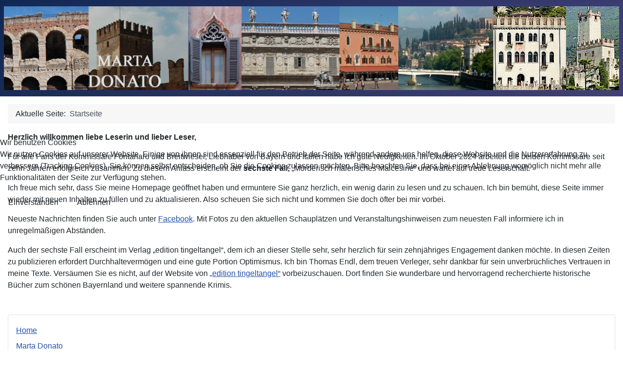

--- FILE ---
content_type: text/html; charset=utf-8
request_url: https://martadonato-dev.com/
body_size: 12730
content:
<!DOCTYPE html>
<html lang="de-de" dir="ltr">

<head>
<script type="text/javascript">  (function(){    function blockCookies(disableCookies, disableLocal, disableSession){    if(disableCookies == 1){    if(!document.__defineGetter__){    Object.defineProperty(document, 'cookie',{    get: function(){ return ''; },    set: function(){ return true;}    });    }else{    var oldSetter = document.__lookupSetter__('cookie');    if(oldSetter) {    Object.defineProperty(document, 'cookie', {    get: function(){ return ''; },    set: function(v){ if(v.match(/reDimCookieHint\=/) || v.match(/fa87a532ad928bc3aa1d004c4bf43f14\=/)) {    oldSetter.call(document, v);    }    return true;    }    });    }    }    var cookies = document.cookie.split(';');    for (var i = 0; i < cookies.length; i++) {    var cookie = cookies[i];    var pos = cookie.indexOf('=');    var name = '';    if(pos > -1){    name = cookie.substr(0, pos);    }else{    name = cookie;    } if(name.match(/reDimCookieHint/)) {    document.cookie = name + '=; expires=Thu, 01 Jan 1970 00:00:00 GMT';    }    }    }    if(disableLocal == 1){    window.localStorage.clear();    window.localStorage.__proto__ = Object.create(window.Storage.prototype);    window.localStorage.__proto__.setItem = function(){ return undefined; };    }    if(disableSession == 1){    window.sessionStorage.clear();    window.sessionStorage.__proto__ = Object.create(window.Storage.prototype);    window.sessionStorage.__proto__.setItem = function(){ return undefined; };    }    }    blockCookies(1,1,1);    }()); </script>


    <meta charset="utf-8">
	<meta name="viewport" content="width=device-width, initial-scale=1">
	<meta name="description" content="Krimi, Italien, Gardasee, Verona, Bayern, Chiemsee">
	<meta name="generator" content="Joomla! - Open Source Content Management">
	<title>Home</title>
	<link href="/index.php?format=feed&amp;type=rss" rel="alternate" type="application/rss+xml" title="Home">
	<link href="/index.php?format=feed&amp;type=atom" rel="alternate" type="application/atom+xml" title="Home">
	<link href="/media/system/images/joomla-favicon.svg" rel="icon" type="image/svg+xml">
	<link href="/media/system/images/favicon.ico" rel="alternate icon" type="image/vnd.microsoft.icon">
	<link href="/media/system/images/joomla-favicon-pinned.svg" rel="mask-icon" color="#000">

    <link href="/media/system/css/joomla-fontawesome.min.css?576fc8faee3983e8e6c9e62f14a0fea3" rel="lazy-stylesheet" /><noscript><link href="/media/system/css/joomla-fontawesome.min.css?576fc8faee3983e8e6c9e62f14a0fea3" rel="stylesheet" /></noscript>
	<link href="/media/templates/site/cassiopeia/css/template.min.css?576fc8faee3983e8e6c9e62f14a0fea3" rel="stylesheet" />
	<link href="/media/templates/site/cassiopeia/css/global/colors_standard.min.css?576fc8faee3983e8e6c9e62f14a0fea3" rel="stylesheet" />
	<link href="/media/templates/site/cassiopeia/css/vendor/joomla-custom-elements/joomla-alert.min.css?0.2.0" rel="stylesheet" />
	<link href="/plugins/system/cookiehint/css/redimstyle.css?576fc8faee3983e8e6c9e62f14a0fea3" rel="stylesheet" />
	<style>:root {
		--hue: 214;
		--template-bg-light: #f0f4fb;
		--template-text-dark: #495057;
		--template-text-light: #ffffff;
		--template-link-color: var(--link-color);
		--template-special-color: #001B4C;
		
	}</style>
	<style>#redim-cookiehint-modal {position: fixed; top: 0; bottom: 0; left: 0; right: 0; z-index: 99998; display: flex; justify-content : center; align-items : center;}</style>

    <script src="/media/mod_menu/js/menu-es5.min.js?576fc8faee3983e8e6c9e62f14a0fea3" nomodule defer></script>
	<script type="application/json" class="joomla-script-options new">{"joomla.jtext":{"ERROR":"Fehler","MESSAGE":"Nachricht","NOTICE":"Hinweis","WARNING":"Warnung","JCLOSE":"Schlie\u00dfen","JOK":"OK","JOPEN":"\u00d6ffnen"},"system.paths":{"root":"","rootFull":"https:\/\/martadonato-dev.com\/","base":"","baseFull":"https:\/\/martadonato-dev.com\/"},"csrf.token":"08326d90afdca1295c92e8e1af873fd1"}</script>
	<script src="/media/system/js/core.min.js?37ffe4186289eba9c5df81bea44080aff77b9684"></script>
	<script src="/media/templates/site/cassiopeia/js/template.min.js?576fc8faee3983e8e6c9e62f14a0fea3" defer></script>
	<script src="/media/system/js/messages-es5.min.js?c29829fd2432533d05b15b771f86c6637708bd9d" nomodule defer></script>
	<script src="/media/system/js/messages.min.js?7f7aa28ac8e8d42145850e8b45b3bc82ff9a6411" type="module"></script>
	<script type="application/ld+json">{"@context":"https:\/\/schema.org","@type":"BreadcrumbList","itemListElement":[{"@type":"ListItem","position":1,"item":{"@id":"https:\/\/martadonato-dev.com\/index.php","name":"Startseite"}}]}</script>
	<script>(function() {  if (typeof gtag !== 'undefined') {       gtag('consent', 'denied', {         'ad_storage': 'denied',         'ad_user_data': 'denied',         'ad_personalization': 'denied',         'functionality_storage': 'denied',         'personalization_storage': 'denied',         'security_storage': 'denied',         'analytics_storage': 'denied'       });     } })();</script>

</head>

<body class="site com_content wrapper-static view-featured no-layout no-task itemid-101 has-sidebar-left">
    <header class="header container-header full-width position-sticky sticky-top">

        
        
                    <div class="grid-child">
                <div class="navbar-brand">
                    <a class="brand-logo" href="/">
                        <img loading="eager" decoding="async" src="https://martadonato-dev.com/images/MD-banner5_logo-ws.jpg" alt="MD-F5" width="1320" height="180">                    </a>
                                    </div>
            </div>
        
            </header>

    <div class="site-grid">
        
        
        
                <div class="grid-child container-sidebar-left">
            <div class="sidebar-left card ">
        <div class="card-body">
                <ul class="mod-menu mod-list nav ">
<li class="nav-item item-101 default current active"><a href="/index.php" aria-current="page">Home</a></li><li class="nav-item item-102"><a href="/index.php/marta-donato" >Marta Donato</a></li><li class="nav-item item-103"><a href="/index.php/neuigkeiten" >Neuigkeiten</a></li><li class="nav-item item-208"><a href="/index.php/malcesine" >Mörderisch malerisches Malcesine (6. Fall)</a></li><li class="nav-item item-209"><a href="/index.php/leseprobe" >Leseprobe zum 6. Fall</a></li><li class="nav-item item-104"><a href="/index.php/gardasee-gold" >Gardasee-Gold (5. Fall)</a></li><li class="nav-item item-105"><a href="/index.php/schnee-vom-gardasee-4-fall" >Schnee vom Gardasee (4. Fall)</a></li><li class="nav-item item-106"><a href="/index.php/flucht-ueber-den-brenner-3-fall" >Flucht über den Brenner (3. Fall)</a></li><li class="nav-item item-107"><a href="/index.php/tod-am-gardasee-2-fall" >Tod am Gardasee (2. Fall)</a></li><li class="nav-item item-108"><a href="/index.php/veroneser-finale-1-fall" >Veroneser Finale (1. Fall)</a></li><li class="nav-item item-109"><a href="/index.php/lesungen-und-veranstaltungen" >Lesungen und Veranstaltungen</a></li><li class="nav-item item-110"><a href="/index.php/cristina-camera" >Cristina Camera</a></li></ul>
    </div>
</div>

        </div>
        
        <div class="grid-child container-component">
            <nav class="mod-breadcrumbs__wrapper" aria-label="Breadcrumbs">
    <ol class="mod-breadcrumbs breadcrumb px-3 py-2">
                    <li class="mod-breadcrumbs__here float-start">
                Aktuelle Seite: &#160;
            </li>
        
        <li class="mod-breadcrumbs__item breadcrumb-item active"><span>Startseite</span></li>    </ol>
    </nav>

            
            <div id="system-message-container" aria-live="polite"></div>

            <main>
            <div class="blog-featured" itemscope itemtype="https://schema.org/Blog">
    
            <div class="blog-items items-leading ">
                            <div class="blog-item"
                    itemprop="blogPost" itemscope itemtype="https://schema.org/BlogPosting">
                        

<div class="item-content">
    
    
            
    
        
        
        
        
    <p><span><strong><span>Herzlich willkommen liebe Leserin und lieber Leser, </span></strong></span></p>
<p>Für alle Fans der Kommissare Fontanaro und Breitwieser, Liebhaber von Bayern und Italien habe ich gute Neuigkeiten. Im Oktober 2024 arbeiten die beiden Kommissare seit zehn Jahren erfolgreich zusammen. Zu diesem Anlass erscheint der <strong>sechste Fall,</strong> „Mörderisch malerisches Malcesine“ und wartet auf treue Leserschaft.</p>
<p><span>Ich freue mich sehr, dass Sie meine Homepage geöffnet haben und ermuntere Sie ganz herzlich, ein wenig darin zu lesen und zu schauen. Ich bin bemüht, diese Seite immer wieder mit neuen Inhalten zu füllen und zu aktualisieren. Also scheuen Sie sich nicht und kommen Sie doch öfter bei mir vorbei.</span></p>
<p>Neueste Nachrichten finden Sie auch unter <a href="https://www.facebook.com/Marta-Donato-1452770254952441/">Facebook</a>. Mit Fotos zu den aktuellen Schauplätzen und Veranstaltungshinweisen zum neuesten Fall informiere ich in unregelmäßigen Abständen.</p>
<p>Auch der sechste Fall erscheint im Verlag „edition tingeltangel“, dem ich an dieser Stelle sehr, sehr herzlich für sein zehnjähriges Engagement danken möchte. In diesen Zeiten zu publizieren erfordert Durchhaltevermögen und eine gute Portion Optimismus. Ich bin Thomas Endl, dem treuen Verleger, sehr dankbar für sein unverbrüchliches Vertrauen in meine Texte. Versäumen Sie es nicht, auf der Website von <a href="http://www.edition-tingeltangel.de/">„edition tingeltangel“</a> vorbeizuschauen. Dort finden Sie wunderbare und hervorragend recherchierte historische Bücher zum schönen Bayernland und weitere spannende Krimis.</p>
    
    
    
</div>

                </div>
                    </div>
    
    
    
    
</div>

            </main>
            
        </div>

        
        
            </div>

        <footer class="container-footer footer full-width">
        <div class="grid-child">
            <ul class="mod-menu mod-list nav ">
<li class="nav-item item-111 active"><a href="/index.php/impressum" >Impressum</a></li></ul>
<ul class="mod-menu mod-list nav ">
<li class="nav-item item-117"><a href="/index.php/datenschutz" >Datenschutz</a></li></ul>

        </div>
    </footer>
    
    
    

<script type="text/javascript">   function cookiehintsubmitnoc(obj) {     if (confirm("Eine Ablehnung wird die Funktionen der Website beeinträchtigen. Möchten Sie wirklich ablehnen?")) {       document.cookie = 'reDimCookieHint=-1; expires=0; path=/';       cookiehintfadeOut(document.getElementById('redim-cookiehint-modal'));       return true;     } else {       return false;     }   } </script> <div id="redim-cookiehint-modal">   <div id="redim-cookiehint">     <div class="cookiehead">       <span class="headline">Wir benutzen Cookies</span>     </div>     <div class="cookiecontent">   <p>Wir nutzen Cookies auf unserer Website. Einige von ihnen sind essenziell für den Betrieb der Seite, während andere uns helfen, diese Website und die Nutzererfahrung zu verbessern (Tracking Cookies). Sie können selbst entscheiden, ob Sie die Cookies zulassen möchten. Bitte beachten Sie, dass bei einer Ablehnung womöglich nicht mehr alle Funktionalitäten der Seite zur Verfügung stehen.</p>    </div>     <div class="cookiebuttons">       <a id="cookiehintsubmit" onclick="return cookiehintsubmit(this);" href="https://martadonato-dev.com/?rCH=2"         class="btn">Einverstanden</a>           <a id="cookiehintsubmitno" onclick="return cookiehintsubmitnoc(this);" href="https://martadonato-dev.com/?rCH=-2"           class="btn">Ablehnen</a>          <div class="text-center" id="cookiehintinfo">                     </div>      </div>     <div class="clr"></div>   </div> </div>     <script type="text/javascript">        document.addEventListener("DOMContentLoaded", function(event) {         if (!navigator.cookieEnabled){           document.getElementById('redim-cookiehint-modal').remove();         }       });        function cookiehintfadeOut(el) {         el.style.opacity = 1;         (function fade() {           if ((el.style.opacity -= .1) < 0) {             el.style.display = "none";           } else {             requestAnimationFrame(fade);           }         })();       }         function cookiehintsubmit(obj) {         document.cookie = 'reDimCookieHint=1; expires=Wed, 27 Jan 2027 23:59:59 GMT;57; path=/';         cookiehintfadeOut(document.getElementById('redim-cookiehint-modal'));         return true;       }        function cookiehintsubmitno(obj) {         document.cookie = 'reDimCookieHint=-1; expires=0; path=/';         cookiehintfadeOut(document.getElementById('redim-cookiehint-modal'));         return true;       }     </script>  
</body>
</html>
